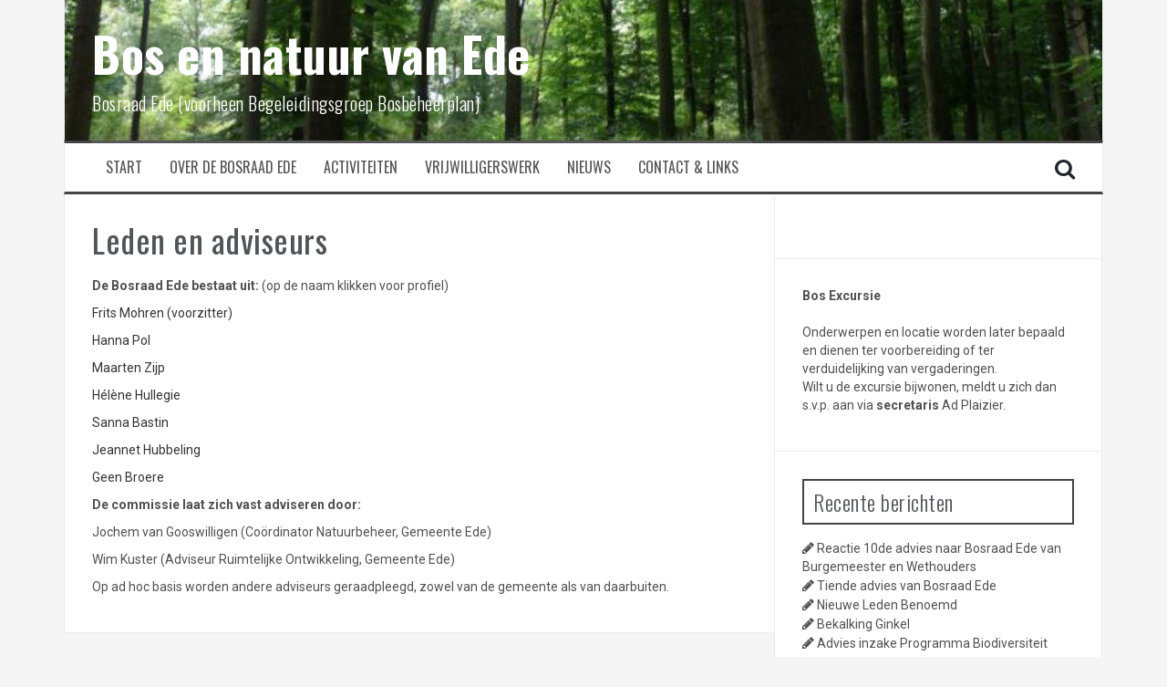

--- FILE ---
content_type: text/html; charset=UTF-8
request_url: https://bosennatuurede.nl/?page_id=136
body_size: 7661
content:
<!DOCTYPE html>
<html lang="nl-NL">
<head>
<meta charset="UTF-8">
<meta name="viewport" content="width=device-width, initial-scale=1">
<link rel="profile" href="http://gmpg.org/xfn/11">
<link rel="pingback" href="https://bosennatuurede.nl/xmlrpc.php">

<title>Leden en adviseurs &#8211; Bos en natuur van Ede</title>
<meta name='robots' content='max-image-preview:large' />
	<style>img:is([sizes="auto" i], [sizes^="auto," i]) { contain-intrinsic-size: 3000px 1500px }</style>
	<link rel='dns-prefetch' href='//fonts.googleapis.com' />
<link rel="alternate" type="application/rss+xml" title="Bos en natuur van Ede &raquo; feed" href="https://bosennatuurede.nl/?feed=rss2" />
<link rel="alternate" type="application/rss+xml" title="Bos en natuur van Ede &raquo; reacties feed" href="https://bosennatuurede.nl/?feed=comments-rss2" />
<script type="text/javascript">
/* <![CDATA[ */
window._wpemojiSettings = {"baseUrl":"https:\/\/s.w.org\/images\/core\/emoji\/16.0.1\/72x72\/","ext":".png","svgUrl":"https:\/\/s.w.org\/images\/core\/emoji\/16.0.1\/svg\/","svgExt":".svg","source":{"concatemoji":"https:\/\/bosennatuurede.nl\/wp-includes\/js\/wp-emoji-release.min.js?ver=6.8.3"}};
/*! This file is auto-generated */
!function(s,n){var o,i,e;function c(e){try{var t={supportTests:e,timestamp:(new Date).valueOf()};sessionStorage.setItem(o,JSON.stringify(t))}catch(e){}}function p(e,t,n){e.clearRect(0,0,e.canvas.width,e.canvas.height),e.fillText(t,0,0);var t=new Uint32Array(e.getImageData(0,0,e.canvas.width,e.canvas.height).data),a=(e.clearRect(0,0,e.canvas.width,e.canvas.height),e.fillText(n,0,0),new Uint32Array(e.getImageData(0,0,e.canvas.width,e.canvas.height).data));return t.every(function(e,t){return e===a[t]})}function u(e,t){e.clearRect(0,0,e.canvas.width,e.canvas.height),e.fillText(t,0,0);for(var n=e.getImageData(16,16,1,1),a=0;a<n.data.length;a++)if(0!==n.data[a])return!1;return!0}function f(e,t,n,a){switch(t){case"flag":return n(e,"\ud83c\udff3\ufe0f\u200d\u26a7\ufe0f","\ud83c\udff3\ufe0f\u200b\u26a7\ufe0f")?!1:!n(e,"\ud83c\udde8\ud83c\uddf6","\ud83c\udde8\u200b\ud83c\uddf6")&&!n(e,"\ud83c\udff4\udb40\udc67\udb40\udc62\udb40\udc65\udb40\udc6e\udb40\udc67\udb40\udc7f","\ud83c\udff4\u200b\udb40\udc67\u200b\udb40\udc62\u200b\udb40\udc65\u200b\udb40\udc6e\u200b\udb40\udc67\u200b\udb40\udc7f");case"emoji":return!a(e,"\ud83e\udedf")}return!1}function g(e,t,n,a){var r="undefined"!=typeof WorkerGlobalScope&&self instanceof WorkerGlobalScope?new OffscreenCanvas(300,150):s.createElement("canvas"),o=r.getContext("2d",{willReadFrequently:!0}),i=(o.textBaseline="top",o.font="600 32px Arial",{});return e.forEach(function(e){i[e]=t(o,e,n,a)}),i}function t(e){var t=s.createElement("script");t.src=e,t.defer=!0,s.head.appendChild(t)}"undefined"!=typeof Promise&&(o="wpEmojiSettingsSupports",i=["flag","emoji"],n.supports={everything:!0,everythingExceptFlag:!0},e=new Promise(function(e){s.addEventListener("DOMContentLoaded",e,{once:!0})}),new Promise(function(t){var n=function(){try{var e=JSON.parse(sessionStorage.getItem(o));if("object"==typeof e&&"number"==typeof e.timestamp&&(new Date).valueOf()<e.timestamp+604800&&"object"==typeof e.supportTests)return e.supportTests}catch(e){}return null}();if(!n){if("undefined"!=typeof Worker&&"undefined"!=typeof OffscreenCanvas&&"undefined"!=typeof URL&&URL.createObjectURL&&"undefined"!=typeof Blob)try{var e="postMessage("+g.toString()+"("+[JSON.stringify(i),f.toString(),p.toString(),u.toString()].join(",")+"));",a=new Blob([e],{type:"text/javascript"}),r=new Worker(URL.createObjectURL(a),{name:"wpTestEmojiSupports"});return void(r.onmessage=function(e){c(n=e.data),r.terminate(),t(n)})}catch(e){}c(n=g(i,f,p,u))}t(n)}).then(function(e){for(var t in e)n.supports[t]=e[t],n.supports.everything=n.supports.everything&&n.supports[t],"flag"!==t&&(n.supports.everythingExceptFlag=n.supports.everythingExceptFlag&&n.supports[t]);n.supports.everythingExceptFlag=n.supports.everythingExceptFlag&&!n.supports.flag,n.DOMReady=!1,n.readyCallback=function(){n.DOMReady=!0}}).then(function(){return e}).then(function(){var e;n.supports.everything||(n.readyCallback(),(e=n.source||{}).concatemoji?t(e.concatemoji):e.wpemoji&&e.twemoji&&(t(e.twemoji),t(e.wpemoji)))}))}((window,document),window._wpemojiSettings);
/* ]]> */
</script>
<style id='wp-emoji-styles-inline-css' type='text/css'>

	img.wp-smiley, img.emoji {
		display: inline !important;
		border: none !important;
		box-shadow: none !important;
		height: 1em !important;
		width: 1em !important;
		margin: 0 0.07em !important;
		vertical-align: -0.1em !important;
		background: none !important;
		padding: 0 !important;
	}
</style>
<link rel='stylesheet' id='wp-block-library-css' href='https://bosennatuurede.nl/wp-includes/css/dist/block-library/style.min.css?ver=6.8.3' type='text/css' media='all' />
<style id='classic-theme-styles-inline-css' type='text/css'>
/*! This file is auto-generated */
.wp-block-button__link{color:#fff;background-color:#32373c;border-radius:9999px;box-shadow:none;text-decoration:none;padding:calc(.667em + 2px) calc(1.333em + 2px);font-size:1.125em}.wp-block-file__button{background:#32373c;color:#fff;text-decoration:none}
</style>
<style id='global-styles-inline-css' type='text/css'>
:root{--wp--preset--aspect-ratio--square: 1;--wp--preset--aspect-ratio--4-3: 4/3;--wp--preset--aspect-ratio--3-4: 3/4;--wp--preset--aspect-ratio--3-2: 3/2;--wp--preset--aspect-ratio--2-3: 2/3;--wp--preset--aspect-ratio--16-9: 16/9;--wp--preset--aspect-ratio--9-16: 9/16;--wp--preset--color--black: #000000;--wp--preset--color--cyan-bluish-gray: #abb8c3;--wp--preset--color--white: #ffffff;--wp--preset--color--pale-pink: #f78da7;--wp--preset--color--vivid-red: #cf2e2e;--wp--preset--color--luminous-vivid-orange: #ff6900;--wp--preset--color--luminous-vivid-amber: #fcb900;--wp--preset--color--light-green-cyan: #7bdcb5;--wp--preset--color--vivid-green-cyan: #00d084;--wp--preset--color--pale-cyan-blue: #8ed1fc;--wp--preset--color--vivid-cyan-blue: #0693e3;--wp--preset--color--vivid-purple: #9b51e0;--wp--preset--gradient--vivid-cyan-blue-to-vivid-purple: linear-gradient(135deg,rgba(6,147,227,1) 0%,rgb(155,81,224) 100%);--wp--preset--gradient--light-green-cyan-to-vivid-green-cyan: linear-gradient(135deg,rgb(122,220,180) 0%,rgb(0,208,130) 100%);--wp--preset--gradient--luminous-vivid-amber-to-luminous-vivid-orange: linear-gradient(135deg,rgba(252,185,0,1) 0%,rgba(255,105,0,1) 100%);--wp--preset--gradient--luminous-vivid-orange-to-vivid-red: linear-gradient(135deg,rgba(255,105,0,1) 0%,rgb(207,46,46) 100%);--wp--preset--gradient--very-light-gray-to-cyan-bluish-gray: linear-gradient(135deg,rgb(238,238,238) 0%,rgb(169,184,195) 100%);--wp--preset--gradient--cool-to-warm-spectrum: linear-gradient(135deg,rgb(74,234,220) 0%,rgb(151,120,209) 20%,rgb(207,42,186) 40%,rgb(238,44,130) 60%,rgb(251,105,98) 80%,rgb(254,248,76) 100%);--wp--preset--gradient--blush-light-purple: linear-gradient(135deg,rgb(255,206,236) 0%,rgb(152,150,240) 100%);--wp--preset--gradient--blush-bordeaux: linear-gradient(135deg,rgb(254,205,165) 0%,rgb(254,45,45) 50%,rgb(107,0,62) 100%);--wp--preset--gradient--luminous-dusk: linear-gradient(135deg,rgb(255,203,112) 0%,rgb(199,81,192) 50%,rgb(65,88,208) 100%);--wp--preset--gradient--pale-ocean: linear-gradient(135deg,rgb(255,245,203) 0%,rgb(182,227,212) 50%,rgb(51,167,181) 100%);--wp--preset--gradient--electric-grass: linear-gradient(135deg,rgb(202,248,128) 0%,rgb(113,206,126) 100%);--wp--preset--gradient--midnight: linear-gradient(135deg,rgb(2,3,129) 0%,rgb(40,116,252) 100%);--wp--preset--font-size--small: 13px;--wp--preset--font-size--medium: 20px;--wp--preset--font-size--large: 36px;--wp--preset--font-size--x-large: 42px;--wp--preset--spacing--20: 0.44rem;--wp--preset--spacing--30: 0.67rem;--wp--preset--spacing--40: 1rem;--wp--preset--spacing--50: 1.5rem;--wp--preset--spacing--60: 2.25rem;--wp--preset--spacing--70: 3.38rem;--wp--preset--spacing--80: 5.06rem;--wp--preset--shadow--natural: 6px 6px 9px rgba(0, 0, 0, 0.2);--wp--preset--shadow--deep: 12px 12px 50px rgba(0, 0, 0, 0.4);--wp--preset--shadow--sharp: 6px 6px 0px rgba(0, 0, 0, 0.2);--wp--preset--shadow--outlined: 6px 6px 0px -3px rgba(255, 255, 255, 1), 6px 6px rgba(0, 0, 0, 1);--wp--preset--shadow--crisp: 6px 6px 0px rgba(0, 0, 0, 1);}:where(.is-layout-flex){gap: 0.5em;}:where(.is-layout-grid){gap: 0.5em;}body .is-layout-flex{display: flex;}.is-layout-flex{flex-wrap: wrap;align-items: center;}.is-layout-flex > :is(*, div){margin: 0;}body .is-layout-grid{display: grid;}.is-layout-grid > :is(*, div){margin: 0;}:where(.wp-block-columns.is-layout-flex){gap: 2em;}:where(.wp-block-columns.is-layout-grid){gap: 2em;}:where(.wp-block-post-template.is-layout-flex){gap: 1.25em;}:where(.wp-block-post-template.is-layout-grid){gap: 1.25em;}.has-black-color{color: var(--wp--preset--color--black) !important;}.has-cyan-bluish-gray-color{color: var(--wp--preset--color--cyan-bluish-gray) !important;}.has-white-color{color: var(--wp--preset--color--white) !important;}.has-pale-pink-color{color: var(--wp--preset--color--pale-pink) !important;}.has-vivid-red-color{color: var(--wp--preset--color--vivid-red) !important;}.has-luminous-vivid-orange-color{color: var(--wp--preset--color--luminous-vivid-orange) !important;}.has-luminous-vivid-amber-color{color: var(--wp--preset--color--luminous-vivid-amber) !important;}.has-light-green-cyan-color{color: var(--wp--preset--color--light-green-cyan) !important;}.has-vivid-green-cyan-color{color: var(--wp--preset--color--vivid-green-cyan) !important;}.has-pale-cyan-blue-color{color: var(--wp--preset--color--pale-cyan-blue) !important;}.has-vivid-cyan-blue-color{color: var(--wp--preset--color--vivid-cyan-blue) !important;}.has-vivid-purple-color{color: var(--wp--preset--color--vivid-purple) !important;}.has-black-background-color{background-color: var(--wp--preset--color--black) !important;}.has-cyan-bluish-gray-background-color{background-color: var(--wp--preset--color--cyan-bluish-gray) !important;}.has-white-background-color{background-color: var(--wp--preset--color--white) !important;}.has-pale-pink-background-color{background-color: var(--wp--preset--color--pale-pink) !important;}.has-vivid-red-background-color{background-color: var(--wp--preset--color--vivid-red) !important;}.has-luminous-vivid-orange-background-color{background-color: var(--wp--preset--color--luminous-vivid-orange) !important;}.has-luminous-vivid-amber-background-color{background-color: var(--wp--preset--color--luminous-vivid-amber) !important;}.has-light-green-cyan-background-color{background-color: var(--wp--preset--color--light-green-cyan) !important;}.has-vivid-green-cyan-background-color{background-color: var(--wp--preset--color--vivid-green-cyan) !important;}.has-pale-cyan-blue-background-color{background-color: var(--wp--preset--color--pale-cyan-blue) !important;}.has-vivid-cyan-blue-background-color{background-color: var(--wp--preset--color--vivid-cyan-blue) !important;}.has-vivid-purple-background-color{background-color: var(--wp--preset--color--vivid-purple) !important;}.has-black-border-color{border-color: var(--wp--preset--color--black) !important;}.has-cyan-bluish-gray-border-color{border-color: var(--wp--preset--color--cyan-bluish-gray) !important;}.has-white-border-color{border-color: var(--wp--preset--color--white) !important;}.has-pale-pink-border-color{border-color: var(--wp--preset--color--pale-pink) !important;}.has-vivid-red-border-color{border-color: var(--wp--preset--color--vivid-red) !important;}.has-luminous-vivid-orange-border-color{border-color: var(--wp--preset--color--luminous-vivid-orange) !important;}.has-luminous-vivid-amber-border-color{border-color: var(--wp--preset--color--luminous-vivid-amber) !important;}.has-light-green-cyan-border-color{border-color: var(--wp--preset--color--light-green-cyan) !important;}.has-vivid-green-cyan-border-color{border-color: var(--wp--preset--color--vivid-green-cyan) !important;}.has-pale-cyan-blue-border-color{border-color: var(--wp--preset--color--pale-cyan-blue) !important;}.has-vivid-cyan-blue-border-color{border-color: var(--wp--preset--color--vivid-cyan-blue) !important;}.has-vivid-purple-border-color{border-color: var(--wp--preset--color--vivid-purple) !important;}.has-vivid-cyan-blue-to-vivid-purple-gradient-background{background: var(--wp--preset--gradient--vivid-cyan-blue-to-vivid-purple) !important;}.has-light-green-cyan-to-vivid-green-cyan-gradient-background{background: var(--wp--preset--gradient--light-green-cyan-to-vivid-green-cyan) !important;}.has-luminous-vivid-amber-to-luminous-vivid-orange-gradient-background{background: var(--wp--preset--gradient--luminous-vivid-amber-to-luminous-vivid-orange) !important;}.has-luminous-vivid-orange-to-vivid-red-gradient-background{background: var(--wp--preset--gradient--luminous-vivid-orange-to-vivid-red) !important;}.has-very-light-gray-to-cyan-bluish-gray-gradient-background{background: var(--wp--preset--gradient--very-light-gray-to-cyan-bluish-gray) !important;}.has-cool-to-warm-spectrum-gradient-background{background: var(--wp--preset--gradient--cool-to-warm-spectrum) !important;}.has-blush-light-purple-gradient-background{background: var(--wp--preset--gradient--blush-light-purple) !important;}.has-blush-bordeaux-gradient-background{background: var(--wp--preset--gradient--blush-bordeaux) !important;}.has-luminous-dusk-gradient-background{background: var(--wp--preset--gradient--luminous-dusk) !important;}.has-pale-ocean-gradient-background{background: var(--wp--preset--gradient--pale-ocean) !important;}.has-electric-grass-gradient-background{background: var(--wp--preset--gradient--electric-grass) !important;}.has-midnight-gradient-background{background: var(--wp--preset--gradient--midnight) !important;}.has-small-font-size{font-size: var(--wp--preset--font-size--small) !important;}.has-medium-font-size{font-size: var(--wp--preset--font-size--medium) !important;}.has-large-font-size{font-size: var(--wp--preset--font-size--large) !important;}.has-x-large-font-size{font-size: var(--wp--preset--font-size--x-large) !important;}
:where(.wp-block-post-template.is-layout-flex){gap: 1.25em;}:where(.wp-block-post-template.is-layout-grid){gap: 1.25em;}
:where(.wp-block-columns.is-layout-flex){gap: 2em;}:where(.wp-block-columns.is-layout-grid){gap: 2em;}
:root :where(.wp-block-pullquote){font-size: 1.5em;line-height: 1.6;}
</style>
<link rel='stylesheet' id='flymag-bootstrap-css' href='https://bosennatuurede.nl/wp-content/themes/flymag/bootstrap/css/bootstrap.min.css?ver=1' type='text/css' media='all' />
<link rel='stylesheet' id='flymag-body-fonts-css' href='//fonts.googleapis.com/css?family=Roboto%3A400%2C400italic%2C700%2C700italic&#038;ver=6.8.3' type='text/css' media='all' />
<link rel='stylesheet' id='flymag-headings-fonts-css' href='//fonts.googleapis.com/css?family=Oswald%3A400%2C300%2C700&#038;ver=6.8.3' type='text/css' media='all' />
<link rel='stylesheet' id='flymag-style-css' href='https://bosennatuurede.nl/wp-content/themes/flymag/style.css?ver=6.8.3' type='text/css' media='all' />
<style id='flymag-style-inline-css' type='text/css'>
.social-navigation li:hover > a::before, a, a:hover, a:focus, a:active { color:#565656}
.custom-menu-item-1:hover, .custom-menu-item-1 .sub-menu, .ticker-info, button, .button, input[type="button"], input[type="reset"], input[type="submit"] { background-color:#565656}
.custom-menu-item-1 { border-color:#565656}
.custom-menu-item-2:hover, .custom-menu-item-2 .sub-menu { background-color:#565656}
.custom-menu-item-2 { border-color:#565656}
.custom-menu-item-3:hover, .custom-menu-item-3 .sub-menu { background-color:#565656}
.custom-menu-item-3 { border-color:#565656}
.custom-menu-item-4:hover, .custom-menu-item-4 .sub-menu { background-color:#565656}
.custom-menu-item-4 { border-color:#565656}
.custom-menu-item-0:hover, .custom-menu-item-0 .sub-menu { background-color:#565656}
.custom-menu-item-0 { border-color:#565656}
.site-branding { background-color:}
.news-ticker { background-color:}
.site-title a, .site-title a:hover { color:#ffffff}
.site-description { color:#ffffff}
.main-navigation a, .main-navigation li::before { color:#565656}
body { color:#515151}
.widget-area .widget, .widget-area .widget a { color:#515151}
.site-footer, .footer-widget-area { background-color:}

</style>
<link rel='stylesheet' id='flymag-font-awesome-css' href='https://bosennatuurede.nl/wp-content/themes/flymag/fonts/font-awesome.min.css?ver=6.8.3' type='text/css' media='all' />
<script type="text/javascript" src="https://bosennatuurede.nl/wp-includes/js/jquery/jquery.min.js?ver=3.7.1" id="jquery-core-js"></script>
<script type="text/javascript" src="https://bosennatuurede.nl/wp-includes/js/jquery/jquery-migrate.min.js?ver=3.4.1" id="jquery-migrate-js"></script>
<script type="text/javascript" src="https://bosennatuurede.nl/wp-content/themes/flymag/js/jquery.fitvids.js?ver=1" id="flymag-fitvids-js"></script>
<script type="text/javascript" src="https://bosennatuurede.nl/wp-content/themes/flymag/js/jquery.slicknav.min.js?ver=1" id="flymag-slicknav-js"></script>
<script type="text/javascript" src="https://bosennatuurede.nl/wp-content/themes/flymag/js/jquery.easy-ticker.min.js?ver=1" id="flymag-ticker-js"></script>
<script type="text/javascript" src="https://bosennatuurede.nl/wp-content/themes/flymag/js/wow.min.js?ver=1" id="flymag-animations-js"></script>
<script type="text/javascript" src="https://bosennatuurede.nl/wp-content/themes/flymag/js/scripts.js?ver=1" id="flymag-scripts-js"></script>
<script type="text/javascript" src="https://bosennatuurede.nl/wp-content/themes/flymag/js/owl.carousel.min.js?ver=1" id="flymag-owl-script-js"></script>
<script type="text/javascript" id="flymag-slider-init-js-extra">
/* <![CDATA[ */
var sliderOptions = {"slideshowspeed":"4000"};
/* ]]> */
</script>
<script type="text/javascript" src="https://bosennatuurede.nl/wp-content/themes/flymag/js/slider-init.js?ver=1" id="flymag-slider-init-js"></script>
<link rel="https://api.w.org/" href="https://bosennatuurede.nl/index.php?rest_route=/" /><link rel="alternate" title="JSON" type="application/json" href="https://bosennatuurede.nl/index.php?rest_route=/wp/v2/pages/136" /><link rel="EditURI" type="application/rsd+xml" title="RSD" href="https://bosennatuurede.nl/xmlrpc.php?rsd" />
<meta name="generator" content="WordPress 6.8.3" />
<link rel="canonical" href="https://bosennatuurede.nl/?page_id=136" />
<link rel='shortlink' href='https://bosennatuurede.nl/?p=136' />
<link rel="alternate" title="oEmbed (JSON)" type="application/json+oembed" href="https://bosennatuurede.nl/index.php?rest_route=%2Foembed%2F1.0%2Fembed&#038;url=https%3A%2F%2Fbosennatuurede.nl%2F%3Fpage_id%3D136" />
<link rel="alternate" title="oEmbed (XML)" type="text/xml+oembed" href="https://bosennatuurede.nl/index.php?rest_route=%2Foembed%2F1.0%2Fembed&#038;url=https%3A%2F%2Fbosennatuurede.nl%2F%3Fpage_id%3D136&#038;format=xml" />
<!--[if lt IE 9]>
<script src="https://bosennatuurede.nl/wp-content/themes/flymag/js/html5shiv.js"></script>
<![endif]-->

			<style type="text/css">
				.site-branding {
					background: url(https://bosennatuurede.nl/wp-content/uploads/2018/08/cropped-Kop-5.jpg) no-repeat;
					background-position: center;
					background-size: cover;
				}
			</style>
		<link rel="icon" href="https://bosennatuurede.nl/wp-content/uploads/2018/08/cropped-20160801-Banner-1-2-32x32.jpg" sizes="32x32" />
<link rel="icon" href="https://bosennatuurede.nl/wp-content/uploads/2018/08/cropped-20160801-Banner-1-2-192x192.jpg" sizes="192x192" />
<link rel="apple-touch-icon" href="https://bosennatuurede.nl/wp-content/uploads/2018/08/cropped-20160801-Banner-1-2-180x180.jpg" />
<meta name="msapplication-TileImage" content="https://bosennatuurede.nl/wp-content/uploads/2018/08/cropped-20160801-Banner-1-2-270x270.jpg" />
</head>

<body class="wp-singular page-template-default page page-id-136 wp-theme-flymag">
<div id="page" class="hfeed site">
	<a class="skip-link screen-reader-text" href="#content">Spring naar inhoud</a>

	
	<header id="masthead" class="site-header container clearfix" role="banner">
		<div class="site-branding clearfix">
							<h1 class="site-title"><a href="https://bosennatuurede.nl/" rel="home">Bos en natuur van Ede</a></h1>
				<h2 class="site-description">Bosraad Ede (voorheen Begeleidingsgroep Bosbeheerplan)</h2>
					</div>
		<nav id="site-navigation" class="main-navigation" role="navigation">
			<div class="menu-hoofdmenu-container"><ul id="menu-hoofdmenu" class="menu"><li id="menu-item-59" class="menu-item menu-item-type-custom menu-item-object-custom menu-item-59 custom-menu-item-1"><a href="http://www.bosennatuurede.nl">Start</a></li>
<li id="menu-item-168" class="menu-item menu-item-type-post_type menu-item-object-page current-menu-ancestor current-menu-parent current_page_parent current_page_ancestor menu-item-has-children menu-item-168 custom-menu-item-2"><a href="https://bosennatuurede.nl/?page_id=166">Over de Bosraad Ede</a>
<ul class="sub-menu">
	<li id="menu-item-169" class="menu-item menu-item-type-post_type menu-item-object-page current-menu-item page_item page-item-136 current_page_item menu-item-169"><a href="https://bosennatuurede.nl/?page_id=136" aria-current="page">Leden en adviseurs</a></li>
	<li id="menu-item-233" class="menu-item menu-item-type-post_type menu-item-object-page menu-item-233"><a href="https://bosennatuurede.nl/?page_id=231">Visie en toekomstplannen</a></li>
</ul>
</li>
<li id="menu-item-180" class="menu-item menu-item-type-post_type menu-item-object-page menu-item-has-children menu-item-180 custom-menu-item-3"><a href="https://bosennatuurede.nl/?page_id=174">Activiteiten</a>
<ul class="sub-menu">
	<li id="menu-item-179" class="menu-item menu-item-type-post_type menu-item-object-page menu-item-has-children menu-item-179"><a href="https://bosennatuurede.nl/?page_id=176">Vergaderingen</a>
	<ul class="sub-menu">
		<li id="menu-item-503" class="menu-item menu-item-type-post_type menu-item-object-page menu-item-503"><a href="https://bosennatuurede.nl/?page_id=501">Documenten behorende bij vergaderingen</a></li>
	</ul>
</li>
	<li id="menu-item-183" class="menu-item menu-item-type-post_type menu-item-object-page menu-item-183"><a href="https://bosennatuurede.nl/?page_id=181">Excursies</a></li>
	<li id="menu-item-218" class="menu-item menu-item-type-post_type menu-item-object-page menu-item-218"><a href="https://bosennatuurede.nl/?page_id=216">Overleg B&#038;W en Gemeenteraad</a></li>
</ul>
</li>
<li id="menu-item-308" class="menu-item menu-item-type-post_type menu-item-object-page menu-item-308 custom-menu-item-4"><a href="https://bosennatuurede.nl/?page_id=283">Vrijwilligerswerk</a></li>
<li id="menu-item-358" class="menu-item menu-item-type-post_type menu-item-object-page menu-item-358 custom-menu-item-0"><a href="https://bosennatuurede.nl/?page_id=355">Nieuws</a></li>
<li id="menu-item-79" class="menu-item menu-item-type-custom menu-item-object-custom menu-item-79 custom-menu-item-1"><a href="https://bosennatuurede.nl/?page_id=77&#038;preview=true">Contact &#038; Links</a></li>
</ul></div>			<span class="search-toggle"><i class="fa fa-search"></i></span>
			
<div class="search-wrapper">
	<form role="search" method="get" class="flymag-search-form" action="https://bosennatuurede.nl/">
		<span class="search-close"><i class="fa fa-times"></i></span>
		<label>
			<span class="screen-reader-text">Zoeken naar:</span>
			<input type="search" class="search-field" placeholder="Type en selecteer enter" value="" name="s" title="Zoek naar:" />
		</label>
	</form>
</div>
	
		</nav><!-- #site-navigation -->
		<nav class="mobile-nav"></nav>
	</header><!-- #masthead -->

	<div id="content" class="site-content container clearfix">
	
	<div id="primary" class="content-area">
		<main id="main" class="site-main" role="main">

			
				
<article id="post-136" class="post-136 page type-page status-publish hentry">
	<header class="entry-header">
		<h1 class="entry-title">Leden en adviseurs</h1>	</header><!-- .entry-header -->

	<div class="entry-content">
		<p><strong>De Bosraad Ede bestaat uit:</strong> (op de naam klikken voor profiel)</p>
<p><span style="color: #333333;"><a style="color: #333333;" href="https://bosennatuurede.nl/?page_id=144">Frits Mohren (voorzitter)</a></span></p>
<p><span style="color: #333333;"><a style="color: #333333;" href="https://bosennatuurede.nl/?page_id=160">Hanna Pol</a></span></p>
<p><span style="color: #333333;"><a style="color: #333333;" href="https://bosennatuurede.nl/?page_id=162">Maarten Zijp</a></span></p>
<p><span style="color: #333333;"><a style="color: #333333;" href="https://bosennatuurede.nl/?page_id=449">Hélène Hullegie</a></span></p>
<p><span style="color: #333333;"><a style="color: #333333;" href="https://bosennatuurede.nl/?page_id=452">Sanna Bastin</a></span></p>
<p><span style="color: #333333;"><a style="color: #333333;" href="https://bosennatuurede.nl/?page_id=455">Jeannet Hubbeling</a></span></p>
<p><span style="color: #333333;"><a style="color: #333333;" href="https://bosennatuurede.nl/?page_id=650">Geen Broere</a></span></p>


<p><strong>De commissie laat zich vast adviseren door:</strong></p>



<p>Jochem van Gooswilligen (Coördinator Natuurbeheer, Gemeente Ede)</p>



<p>Wim Kuster (Adviseur Ruimtelijke Ontwikkeling, Gemeente Ede)</p>



<p>Op ad hoc basis worden andere adviseurs geraadpleegd, zowel van de gemeente als van daarbuiten.</p>
			</div><!-- .entry-content -->

	<footer class="entry-footer">
			</footer><!-- .entry-footer -->
</article><!-- #post-## -->

				
			
		</main><!-- #main -->
	</div><!-- #primary -->


<div id="secondary" class="widget-area" role="complementary">
	<aside id="block-11" class="widget widget_block widget_text">
<p></p>
</aside><aside id="block-12" class="widget widget_block widget_text">
<p style="font-size:14px"><strong>Bos Excursie</strong><br><br>Onderwerpen en locatie worden later bepaald en dienen ter voorbereiding of ter verduidelijking van vergaderingen.<br>Wilt u de excursie bijwonen, meldt u zich dan s.v.p. aan via <strong><a href="mailto:bosennatuurede@gmail.com">secretaris</a></strong> Ad Plaizier.</p>
</aside>
		<aside id="recent-posts-3" class="widget widget_recent_entries">
		<h3 class="widget-title"><span>Recente berichten</span></h3>
		<ul>
											<li>
					<a href="https://bosennatuurede.nl/?p=607">Reactie 10de advies naar Bosraad Ede van Burgemeester en Wethouders</a>
									</li>
											<li>
					<a href="https://bosennatuurede.nl/?p=593">Tiende advies van Bosraad Ede</a>
									</li>
											<li>
					<a href="https://bosennatuurede.nl/?p=459">Nieuwe Leden Benoemd</a>
									</li>
											<li>
					<a href="https://bosennatuurede.nl/?p=431">Bekalking Ginkel</a>
									</li>
											<li>
					<a href="https://bosennatuurede.nl/?p=387">Advies inzake Programma Biodiversiteit</a>
									</li>
					</ul>

		</aside></div><!-- #secondary -->

	</div><!-- #content -->
			
<div id="sidebar-footer" class="footer-widget-area clearfix" role="complementary">
	<div class="container">
							<div class="sidebar-column col-md-4 col-sm-4">
				<aside id="media_image-4" class="widget widget_media_image"><h3 class="widget-title">Beheerplan Natuurgebieden Gemeente Ede 2023-2034 Deel A</h3><a href="https://bosennatuurede.nl/wp-content/uploads/2024/02/Beheerplan-Natuurgebieden-Deel-A-spread-gecomprimeerd.pdf"><img width="213" height="300" src="https://bosennatuurede.nl/wp-content/uploads/2024/02/Afbeelding-Beheerplan-Natuurgebieden-Gemeente-Ede-2023-2034-213x300.jpg" class="image wp-image-744  attachment-medium size-medium" alt="" style="max-width: 100%; height: auto;" decoding="async" loading="lazy" srcset="https://bosennatuurede.nl/wp-content/uploads/2024/02/Afbeelding-Beheerplan-Natuurgebieden-Gemeente-Ede-2023-2034-213x300.jpg 213w, https://bosennatuurede.nl/wp-content/uploads/2024/02/Afbeelding-Beheerplan-Natuurgebieden-Gemeente-Ede-2023-2034.jpg 646w" sizes="auto, (max-width: 213px) 100vw, 213px" /></a></aside><aside id="text-9" class="widget widget_text">			<div class="textwidget"><p>© 2024 Bosraad Gemeente Ede</p>
</div>
		</aside>			</div>
					<div class="sidebar-column col-md-4 col-sm-4">
				<aside id="media_image-3" class="widget widget_media_image"><h3 class="widget-title">Beheerplan Natuurgebieden Gemeente Ede 2023-2034 Deel B</h3><a href="https://bosennatuurede.nl/wp-content/uploads/2024/02/Beheerplan-Natuurgebieden-Deel-B-spread-gecomprimeerd.pdf"><img width="213" height="300" src="https://bosennatuurede.nl/wp-content/uploads/2024/02/Afbeelding-Beheerplan-Natuurgebieden-Gemeente-Ede-2023-2034-213x300.jpg" class="image wp-image-744  attachment-medium size-medium" alt="" style="max-width: 100%; height: auto;" decoding="async" loading="lazy" srcset="https://bosennatuurede.nl/wp-content/uploads/2024/02/Afbeelding-Beheerplan-Natuurgebieden-Gemeente-Ede-2023-2034-213x300.jpg 213w, https://bosennatuurede.nl/wp-content/uploads/2024/02/Afbeelding-Beheerplan-Natuurgebieden-Gemeente-Ede-2023-2034.jpg 646w" sizes="auto, (max-width: 213px) 100vw, 213px" /></a></aside><aside id="text-11" class="widget widget_text">			<div class="textwidget"></div>
		</aside>			</div>
					<div class="sidebar-column col-md-4 col-sm-4">
				<aside id="media_image-5" class="widget widget_media_image"><h3 class="widget-title">Uitgebrachte adviezen</h3><a href="http://bosennatuurede.nl/?page_id=90"><img width="300" height="225" src="https://bosennatuurede.nl/wp-content/uploads/2018/09/20160801-Banner-300x225.jpg" class="image wp-image-87  attachment-medium size-medium" alt="" style="max-width: 100%; height: auto;" decoding="async" loading="lazy" srcset="https://bosennatuurede.nl/wp-content/uploads/2018/09/20160801-Banner-300x225.jpg 300w, https://bosennatuurede.nl/wp-content/uploads/2018/09/20160801-Banner-768x577.jpg 768w, https://bosennatuurede.nl/wp-content/uploads/2018/09/20160801-Banner-1024x770.jpg 1024w, https://bosennatuurede.nl/wp-content/uploads/2018/09/20160801-Banner-820x616.jpg 820w, https://bosennatuurede.nl/wp-content/uploads/2018/09/20160801-Banner.jpg 1147w" sizes="auto, (max-width: 300px) 100vw, 300px" /></a></aside>			</div>
			</div>
</div>
	
	<footer id="colophon" class="site-footer" role="contentinfo">
		<div class="container">
			<div class="site-info col-md-6 col-sm-6">

				<a href="http://wordpress.org/" rel="nofollow">
					Ondersteund door WordPress				</a>
				<span class="sep"> | </span>
				Theme: <a href="http://themeisle.com/themes/flymag/" rel="nofollow">FlyMag</a> by Themeisle.			</div><!-- .site-info -->
					</div>
	</footer><!-- #colophon -->
</div><!-- #page -->

		<!-- Start of StatCounter Code -->
		<script>
			<!--
			var sc_project=11812574;
			var sc_security="f203f322";
			var sc_invisible=1;
		</script>
        <script type="text/javascript" src="https://www.statcounter.com/counter/counter.js" async></script>
		<noscript><div class="statcounter"><a title="web analytics" href="https://statcounter.com/"><img class="statcounter" src="https://c.statcounter.com/11812574/0/f203f322/1/" alt="web analytics" /></a></div></noscript>
		<!-- End of StatCounter Code -->
		<script type="text/javascript" src="https://bosennatuurede.nl/wp-content/themes/flymag/js/skip-link-focus-fix.js?ver=20130115" id="flymag-skip-link-focus-fix-js"></script>

</body>
</html>
